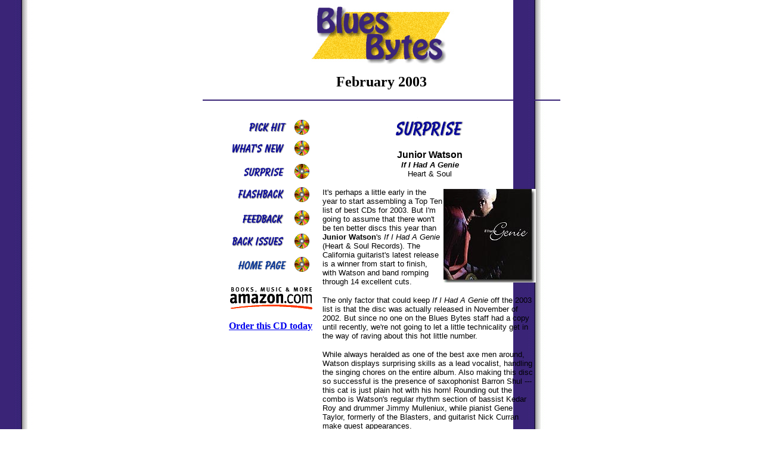

--- FILE ---
content_type: text/html
request_url: http://www.bluenight.com/BluesBytes/su0203.html
body_size: 3410
content:
<!DOCTYPE HTML PUBLIC "-//IETF//DTD HTML//EN">
<html>

<head>
<meta name="Author" content="Bill Mitchell">
<meta name="GENERATOR" content="Microsoft FrontPage 5.0">
<title>Blues Bytes Surprise</title>
</head>

<body bgcolor="#FFFFFF" text="#000000" link="#0000EE" vlink="#551A8B" alink="#FF0000" background="sidebar.jpg">

<p align="center"><img src="images/bbhd3new.jpg" alt="Blues Bytes" width="252" height="100"></p>

<p align="center"><b><font face="Times New Roman" size="5">February 2003</font></b></p>



<p align="center"><font face="Times New Roman">
<img src="images/line.jpg" alt="line.jpg (778 bytes)" width="600" height="2"></font></p>

<div align="center"><center>

<table border="0" cellspacing="10">
  <tr>
    <td align="right" valign="top" width="150"><font face="Times New Roman"><a href="ph0203.html">
    <img src="images/phsm.gif" alt="Pick Hit" border="0" vspace="5" width="70" height="24"></a><img src="images/cd5.gif" hspace="10" vspace="5" width="25" height="25"><br>
    <a href="wn0203.html">
    <img src="images/wnsm.gif" alt="What's New" border="0" vspace="5" width="95" height="24"></a>
    <img src="images/cd5.gif" hspace="10" vspace="5" width="25" height="25"><br>
    <img src="images/susm.gif" alt="Surprise" vspace="5" width="73" height="23"> 
    <img src="images/cdsmspin.gif" hspace="10" vspace="5" width="25" height="25"><br>
    <a href="fk0203.html">
    <img src="images/fksm.gif" alt="Flashback" border="0" vspace="5" width="86" height="25"></a>
    <img src="images/cd5.gif" hspace="10" vspace="5" width="25" height="25"><br>
    <a href="feedback.html">
    <img src="images/fbsm.gif" alt="Feedback" border="0" vspace="5" width="78" height="22"></a>
    <img src="images/cd5.gif" hspace="10" vspace="5" width="25" height="25"><br>
    <a href="backissu.html">
    <img src="images/bism.gif" alt="Back Issues" border="0" vspace="5" width="93" height="23"></a>
    <img src="images/cd5.gif" hspace="10" vspace="5" width="25" height="25"><br>
    <a href="index.html">
    <img src="images/hpsm.gif" alt="Home Page" border="0" vspace="5" width="88" height="21"></a><img src="images/cd5.gif" hspace="10" vspace="5" width="25" height="25"><br>
    </font><p><font face="Times New Roman"><a href="http://www.amazon.com/exec/obidos/redirect-home/bluesbytes" target="_new">
    <img src="images/amzn-bmm-trans.gif" alt="an amazon.com associate" border="0" width="148" height="45"></a></font></p>
      <p align="center"><font face="Tahoma" size="3"><b>
      <a target="_new" href="http://www.amazon.com/exec/obidos/ASIN/B000075A6H/bluesbytes">Order
      this CD today</a></b></font></p>
      <p align="center">&nbsp;</p>
      <p align="center">&nbsp;</p>
    <p align="center"><font face="Times New Roman"><br>
    </font></td>
    <td valign="top" width="360">
      <p align="center"><font face="Times New Roman">
      <img src="images/surprise.gif" alt="Surprise" width="122" height="39"></font></p>
      <p align="center"><font face="Arial"><b>Junior Watson<br>
      </b></font><strong><font face="Arial" size="2"><i>If I Had A Genie</i></font></strong><font face="Arial" size="2"><em><strong><br>
      </strong></em><strong style="font-weight: 400">Heart &amp; Soul</strong></font></p>
      <p align="left"><font face="Arial" SIZE="2">
      <img border="0" src="images/jwatson1.jpg" alt="Junior Watson - If I Had A Genie" align="right" hspace="2" vspace="2" width="155" height="157"><strong style="font-weight: 400">It's 
      perhaps a little early in the year to start assembling a Top Ten list of 
      best CDs for 2003. But I'm going to assume that there won't be ten better 
      discs this year than </strong><strong>Junior Watson</strong><strong style="font-weight: 400">'s
      <i>If I Had A Genie</i> (Heart &amp; Soul Records). The California guitarist's 
      latest release is a winner from start to finish, with Watson and band 
      romping through 14 excellent cuts.</strong></font></p>
      <p align="left"><strong style="font-weight: 400">
      <font face="Arial" size="2">The only factor that could keep <i>If I Had A 
      Genie</i> off the 2003 list is that the disc was actually released in 
      November of 2002. But since no one on the Blues Bytes staff had a copy 
      until recently, we're not going to let a little technicality get in the 
      way of raving about this hot little number.</font></strong></p>
      <p align="left"><strong style="font-weight: 400">
      <font face="Arial" size="2">While always heralded as one of the best axe 
      men around, Watson displays surprising skills as a lead vocalist, handling 
      the singing chores on the entire album. Also making this disc so 
      successful is the presence of saxophonist Barron Shul --- this cat is just 
      plain hot with his horn! Rounding out the combo is Watson's regular rhythm 
      section of bassist Kedar Roy and drummer Jimmy Mulleniux, while pianist 
      Gene Taylor, formerly of the Blasters, and guitarist Nick Curran make 
      guest appearances.</font></strong></p>
      <p align="left"><strong style="font-weight: 400">
      <font face="Arial" size="2">What separates <i>If I Had A Genie</i> from 
      many other contemporary blues recordings is the fact that most of the 
      songs are done in a more vintage blues sound, yet nothing here sounds 
      derivative or dated. Rather than feeling like you're listening to 
      something from the 1940s, you will instead think that you've been 
      transplanted back to that era and are hearing the music for the very first 
      time.</font></strong></p>
      <p align="left"><strong style="font-weight: 400">
      <font face="Arial" size="2">The album kicks off with a taste of the old 
      Excello swamp blues sound, with the band taking a stab at the Lazy Lester 
      tune, &quot;Word About A Woman.&quot; Shul immediately makes his presence known with 
      an effective mid-song sax solo.</font></strong></p>
      <p align="left"><strong style="font-weight: 400">
      <font face="Arial" size="2">The title cut is a Johnny Otis-penned gem, a 
      Latin-flavored novelty with another blistering saxophone solo nicely 
      framed by Watson's jump-style vocals and tasteful guitar picking. 
      Continuing the theme of selecting covers of obscure blues songs, Watson 
      puts out a nice version of Boogie Jake's New Orleans raw blues classic, 
      &quot;Early In The Morning.&quot;</font></strong></p>
      <p align="left"><strong style="font-weight: 400">
      <font face="Arial" size="2">Watson takes it south of the border for the 
      album's first instrumental, &quot;Two Tacos,&quot; a simple little ditty featuring 
      Mexican-style staccato guitar playing. The next instrumental, a shuffle 
      titled &quot;Flappin',&quot; is even better, with Watson, Shul and Taylor all taking 
      turns tearing it up on their respective instruments. A third instrumental, 
      &quot;Spring Roll,&quot; comes along later in the album with more of a jazzy beat.</font></strong></p>
      <p align="left"><strong style="font-weight: 400">
      <font face="Arial" size="2">There's nothing better, in my book, at least, 
      than a good slow, late night blues, and Watson does it here as well as 
      anyone. He puts down a dirge-like, yet tasteful version of Pee Wee 
      Clayton's &quot;Blues After Hours&quot; that'll have you swooning across the floor 
      like it's four in the morning and you've had way too much to drink.</font></strong></p>
      <p align="left"><strong style="font-weight: 400">
      <font face="Arial" size="2">He then delivers a wake up call with the New 
      Orleans second line number &quot;Call Everybody Sweetheart,&quot; a Snooks Eaglin 
      cover that features Taylor's incendiary piano accompaniment.</font></strong></p>
      <p align="left"><strong style="font-weight: 400">
      <font face="Arial" size="2">Watson again shows his appreciation for a good 
      novelty song, with the stop-time number &quot;Something's Wrong.&quot; It's like 
      listening to Louis Jordan, but with a hotter guitar solo.</font></strong></p>
      <p align="left"><strong style="font-weight: 400">
      <font face="Arial" size="2">Taylor gets another shot in the spotlight on 
      the raucous Amos Milburn jump blues number &quot;House Party,&quot; playing cool 
      boogie woogie piano over a steady shuffle beat.</font></strong></p>
      <p align="left"><strong style="font-weight: 400">
      <font face="Arial" size="2">Closing it out is an original novelty number, 
      &quot;Strangest Woman,&quot; done with a Bo Diddley beat.</font></strong></p>
      <p align="left"><strong style="font-weight: 400">
      <font face="Arial" size="2">Whether you consider <i>If I Had A Genie</i> a 
      2002 or 2003 release, it really doesn't matter. It would be one of the 
      best new albums from any year. Find it quickly, because you'll want to 
      play it over and over.</font></strong></p>
 
    
       
 
           
      <font SIZE="2">
      <p align="center"><i><font face="Arial">--- </font></i></font><i>
      <font face="Arial" size="2">Bill Mitchell</font></i></td>
  </tr>
</table>
</div>

<p align="center"><a href="ph0203.html"><font SIZE="2" face="Arial">Pick Hit</font></a><font SIZE="2" face="Arial">][<a href="wn0203.html">What's New</a>][Surprise][<a href="fk0203.html">Flashback</a>][<a href="feedback.html">Feedback</a>][<a href="backissu.html">Back Issues</a>][<a href="index.html">Home Page</a>]</font></p>

<hr>

<blockquote>
  <blockquote>
    <p align="left"><font SIZE="2" face="Times New Roman">The Blues Bytes Web Site has been developed by <a href="http://www.bluenight.com">Blue Night Productions</a>. For more info, send an <a href="mailto:info@bluenight.com">e-mail</a>.</font></p>
    <p align="left"><font SIZE="2" face="Times New Roman">The Blues Bytes URL... <i>http.://www.bluenight.com/BluesBytes/<br>
    </i>Revised: January 31, 2003 - Version 1.00<br>
    All contents Copyright � 2003, Blue Night Productions. All rights reserved.</font></p>
  </blockquote>
</blockquote>

<hr>
</body>
</html>